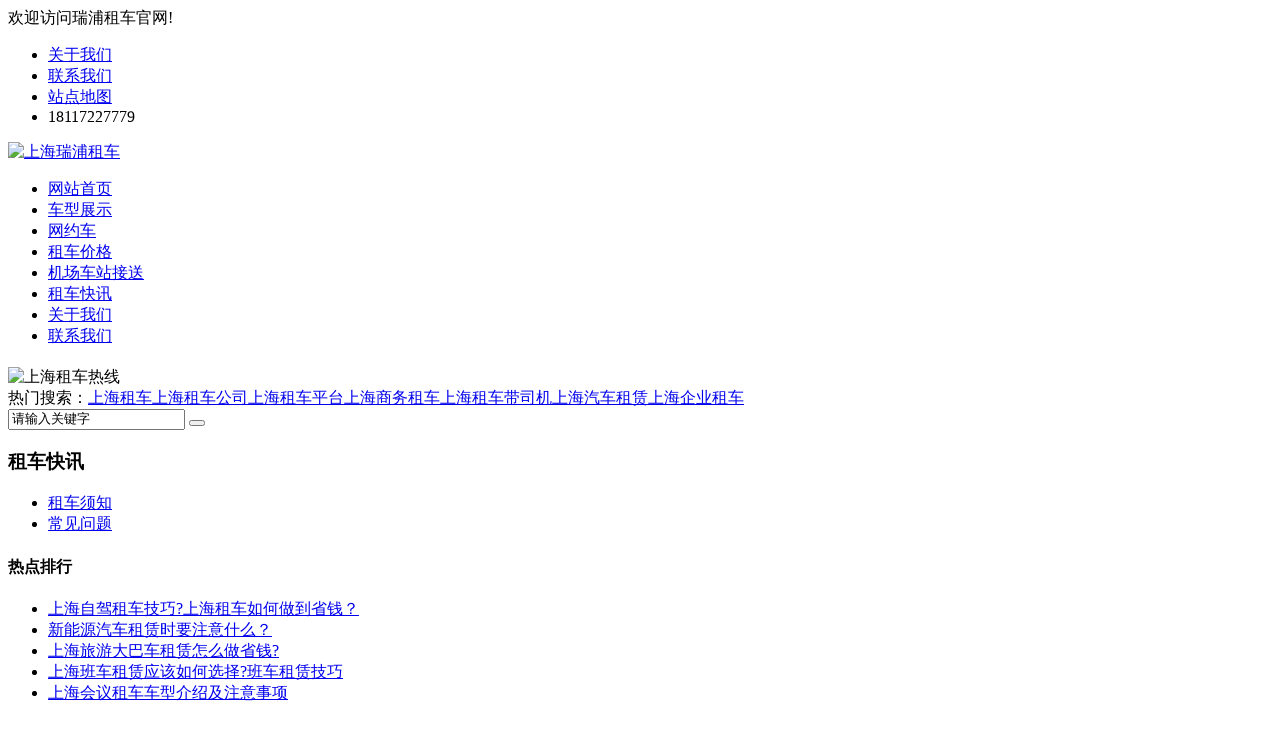

--- FILE ---
content_type: text/html; charset=utf-8
request_url: http://www.ruipucar.com/cjwt/29.html
body_size: 5587
content:
<!DOCTYPE html>
<html lang="en">
<head>
    <meta charset="UTF-8">
    <title>上海旅游大巴车租赁怎么做省钱?-常见问题-上海瑞浦租车网 上海商务租车 上海营运网约车租赁公司-上海班车租赁 上海汽车租赁 上海租赁网约车</title>
    <meta name="keywords" content="上海租车,上海租车公司,上海公司企业班车租赁,上海商务车租赁,上海机场接送,上海包车,上海汽车租赁,上海新能源电动营运网约车租赁,新能源电动货车租赁">
    <meta name="description" content="在上海这座繁忙的城市，每天的交通问题就让很多人十分的头疼，所以很多公司在组织员工出门旅游会选择租赁大巴车来出行，因为大巴车一次性可以拉走很多员工而且出行的速度还不满，您先忙上海旅游大巴车租赁怎么做省钱呢，接下来我们就谈一谈：1、上海旅游大巴车辆租赁的租金一般是按天来计算的，通常是由租车公司和租车人事先">
    <meta http-equiv="X-UA-Compatible" content="IE=edge">
    <meta name="viewport" content="width=device-width, minimun-scale=l, maximum-scale=1, user-scalable=no">
    <link rel="stylesheet" href="http://www.ruipucar.com/skin/css/style.css">
    <link rel="stylesheet" href="http://www.ruipucar.com/skin/css/iconfont.css">
    <link rel="stylesheet" href="http://www.ruipucar.com/skin/css/swiper-bundle.min.css">
    <link rel="stylesheet" href="http://www.ruipucar.com/skin/css/show.css">
    <!-- Swiper JS -->
    <script src="http://www.ruipucar.com/skin/js/swiper-bundle.min.js"></script>
    <script src="http://www.ruipucar.com/skin/js/jquery.js"></script>
    <script src="http://www.ruipucar.com/skin/js/jquery.waypoints.min.js"></script>
    <script src="http://www.ruipucar.com/skin/js/jquery.countup.min.js"></script>
    <script src="http://www.ruipucar.com/skin/laydate/laydate.js"></script>
</head>

<body>
    <header>
    <div class="top-r">
        <div class="w t">
            <span>欢迎访问瑞浦租车官网!</span>
            <ul>
                
                <li><a href="/aboutus/">关于我们</a></li>
                
                
                <li><a href="/contact/">联系我们</a></li>
                
                <li><a href="/sitemap.xml">站点地图</a></li>
                <li>
                    <div class="tel">
                        <span class="iconfont icon-24gf-phoneLoudspeaker"></span>
                        <div class="text">
                            18117227779
                        </div>
                    </div>
                </li>
            </ul>
        </div>
    </div>
    <div class="top">
        <div class="w t">
            <div class="logo">
                <a href="/">
                    <img src="/static/upload/image/20230904/1693796586554943.jpg" alt="上海瑞浦租车">
                </a>
            </div>
            <nav>
                <ul>
                    <li class=""><a href="/">网站首页</a></li>
                    
                    <li class=""><a
                            href="/car/">车型展示</a>
                    </li>
                    
                    <li class=""><a
                            href="/wyc/">网约车</a>
                    </li>
                    
                    <li class=""><a
                            href="/zcjg/">租车价格</a>
                    </li>
                    
                    <li class=""><a
                            href="/jcjs/">机场车站接送</a>
                    </li>
                    
                    <li class="on"><a
                            href="/news/">租车快讯</a>
                    </li>
                    
                    <li class=""><a
                            href="/aboutus/">关于我们</a>
                    </li>
                    
                    <li class=""><a
                            href="/contact/">联系我们</a>
                    </li>
                    
                </ul>
            </nav>
        </div>
    </div>
    <div class="hdTxt">
        <div class="nav1">
            <h2 class="iconfont icon-daohang"></h2>
            <div class="nav_sub" style="display:none;">
                <ul>
                    <li><a href="/">网站首页</a></li>
                    
                    <li class=""><a
                            href="/car/">车型展示</a></li>
                    
                    <li class=""><a
                            href="/wyc/">网约车</a></li>
                    
                    <li class=""><a
                            href="/zcjg/">租车价格</a></li>
                    
                    <li class=""><a
                            href="/jcjs/">机场车站接送</a></li>
                    
                    <li class="on"><a
                            href="/news/">租车快讯</a></li>
                    
                    <li class=""><a
                            href="/aboutus/">关于我们</a></li>
                    
                    <li class=""><a
                            href="/contact/">联系我们</a></li>
                    
                </ul>
            </div>
        </div>
    </div>
</header>
    <div class="ban"><img src="http://www.ruipucar.com/skin/images/ban-news.jpg" alt="上海租车热线"></div>
    <div class="search">
        <div class="w clear-fix">
            <!--热搜词开始-->
            <div class="left">
                <b class="iconfont icon-remensousuo"></b> 热门搜索：<a href="/">上海租车</a><a href="/">上海租车公司</a><a href="/">上海租车平台</a><a
                    href="/swzc">上海商务租车</a><a href="#">上海租车带司机</a><a href="#">上海汽车租赁</a><a href="/bus">上海企业租车</a>
            </div>
            <!--热搜词结束-->
            <!--搜索栏开始-->
            <div class="right">
                <form action="/search/" method="get" >
                    <input class="input" type="text" name="keyword" value="请输入关键字"
                        onfocus="if(this.value==defaultValue)this.value=''"
                        onblur="if(this.value=='')this.value=defaultValue">
                    <button><i class="iconfont icon-sousuo"></i></button>
                </form>
            </div>
            <!--搜索栏结束-->
        </div>
    </div>
    <div class="pro">
        <div class="w clear-fix">
            <!--产品分类开始-->
<div class="p-left">
    <div class="pro_tit">
        <h3 class="p-c">租车快讯<i class="iconfont icon-linecar105"></i></h3>
    </div>
    <div class="pro_l_left">
        <ul class="p-type">
            
            <li class=""><a href="/zcxz/">租车须知</a></li>
            
            <li class="on"><a href="/cjwt/">常见问题</a></li>
            
        </ul>
        <div class="n-left">
            <h4>热点排行</h4>
            <ul>
                
                <li><a href="/cjwt/27.html">上海自驾租车技巧?上海租车如何做到省钱？</a></li>
                
                <li><a href="/zcxz/22.html">新能源汽车租赁时要注意什么？</a></li>
                
                <li><a href="/cjwt/29.html">上海旅游大巴车租赁怎么做省钱?</a></li>
                
                <li><a href="/cjwt/28.html">上海班车租赁应该如何选择?班车租赁技巧</a></li>
                
                <li><a href="/zcxz/23.html">上海会议租车车型介绍及注意事项</a></li>
                
            </ul>
        </div>
        <div class="con">
            <h4>联系我们</h4>
            <ul>
                <li><s class="iconfont icon-24gf-phoneLoudspeaker"></s>租车热线：021-64012497</li>
                <li><s class="iconfont icon-shouji"></s>手　机：18117227779</li>
                <li><s class="iconfont icon-youxiang"></s>邮　箱：ruipu-car@163.com</li>
                <li><s class="iconfont icon-dizhi"></s>地　址：上海市松江区涞寅路1468号</li>
            </ul>
        </div>
        <div class="l-t">
            <img src="http://www.ruipucar.com/skin/images/tel.jpg" alt="联系我们">
            <div class="tel">
                <s class="iconfont  icon-24gf-phoneLoudspeaker"></s>
                <div class="info">
                    <span>全国服务热线：</span>
                    <strong>021-64012497</strong>
                </div>

            </div>
        </div>
    </div>
</div>
<!--产品分类结束-->
            <div class="art_right">
                <div class="title">
                    <h1>上海旅游大巴车租赁怎么做省钱?</h1>
                    <p>作者 :瑞浦上海租车 <s>点击量：4061</s><s>发布时间：2023-06-09</s></p>
                </div>
                <div class="art-cont">
                    <p>在上海这座繁忙的城市，每天的交通问题就让很多人十分的头疼，所以很多公司在组织员工出门旅游会选择租赁大巴车来出行，因为大巴车一次性可以拉走很多员工而且出行的速度还不满，您先忙上海旅游大巴车租赁怎么做省钱呢，接下来我们就谈一谈：</p><p>1、上海旅游大巴车辆租赁的租金一般是按天来计算的，通常是由租车公司和租车人事先商定好的，根据车型的不同也略有差别。公司年会租大巴，车辆的租金也不是固定不变的，会因为时节等因素有小幅度的动摇，租车冷季的租金要少一些，租车旺季的租金会比平时高一些，这都是正常状况。你向租车公司租车时，必定事先了解清楚，洽谈好再签定合同，避免发生不必要的纠葛。</p><p>2、如果公司组织旅游批次较多路程单个定点接送那就是短驳租车业务，比如：员工宿舍和景点的定点接送，这种一般出车的次数比较多，路途比较短，在每批次的人数不是很多的情况下可以选择7座的别克商务，如果人数较多则选择22座丰田考斯特，如果人数更多可以选择55座宇通大巴。</p><p>大巴车租赁的流程</p><p>1、油箱的检查，客户在进行班车租赁的时候，一定要查看油箱表，看清油箱是否加满油了，如果已经加满油，还要确认在还车的时候，是否也需要加满油再还车。公司年会租大巴，一般来说，汽车租赁公司都会要求客户在将油箱加满之后才能还车，这样才能给下一位租客带来方便。</p><p>2、要判断车子特性是不是完好无损在掌握清晰租车企业和租车花费以后便是买车，这也是关键的阶段，公司年会租大巴，挑选一辆好的车先要考虑到它的车系，性能、车的驱动力也有是否环境保护资源节约型的车，租车前先挑选你喜爱的车系，随后查验这款车是不是完好无损，系数如何。</p>
                    <p>以上就是瑞浦<a href="/">上海租车公司</a>“上海旅游大巴车租赁怎么做省钱?”全部内容，更多租车资讯请关注瑞浦上车官网。</p>
                </div>
                <ul class="p-d">
                    <li>上一篇：<a href="/cjwt/28.html">上海班车租赁应该如何选择?班车租赁技巧</a></li>
                    <li>下一篇：<a href="/cjwt/30.html">上海长途租车时不可忽视的问题</a></li>
                </ul>
                </ul>
            </div>
        </div>
    </div>
    <footer>
    <div class="w f-t clear-fix">
        <a class="flogo" href="/" title="上海瑞浦汽车租赁有限公司"><img src="http://www.ruipucar.com/skin/images/f-logo.png"
            alt="上海瑞浦汽车租赁有限公司">
        </a>
<ul class="f-c">
    <li><s class="iconfont icon-shouji"></s>租车热线：021-64012497</li>
    <li><s class="iconfont icon-dianhua"></s>手　机：18117227779</li>   
    <li><s class="iconfont icon-dianhua"></s>网约车专线：17301679777叶经理</li>   
    <li><s class="iconfont icon-youxiang"></s>邮　箱：<a href="mailto:ruipu-car@163.com">ruipu-car@163.com</a></li>
    <li><s class="iconfont icon-dizhi"></s>地　址：上海市松江区涞寅路1468号</li>
</ul>
<div class="f-o">
<h3>在线预约/Online booking</h3>
<form id="myform1" action="/message/" onsubmit="return submsg(this);" enctype="multipart/form-data"
method="post">
    <input type="hidden" value="在线预约" name="title">
    <div class="f-ip">
        <input type="text" name="contacts" id="contacts" placeholder="请输入您的姓名" >
        <input type="text" name="mobile" id="mobile" placeholder="请输入您的手机号码" >
            <input type="text" class="layui-input" name="time" id="time" placeholder="请选择用车时间" lay-key="7">     
        <select name="content" id="content">
            <option value="">请选择租赁车型</option>
            <option value="轿车">轿车</option>
            <option value="轿车">商务车</option>
            <option value="轿车">中巴车</option>
            <option value="轿车">大巴车</option>
        </select>
    </div>
    <button type="submit" id="tj">立即预约</button>
</form>
</div>
    </div>
    <div class="w f-copy">
        Copyright © 2005-2023 上海瑞浦租车 All Rights Reserved.<a href="https://beian.miit.gov.cn/" rel="nofollow" >沪ICP备12006412号-2</a><a
            href="/sitemap.xml">站点地图</a>
    </div>
</footer>
<div class="f_menu" id="dibuwxM">
    <ul>
        <li>
            <div class="wx"><a href="javascript:;" class="wechat-copy-btn" data-clipboard-text="17301679777"><i class="iconfont icon-weixin"></i>
                <span class="title">添加微信</span></a>
            </div>
        </li>
        <li>
            <a href="https://wpa.qq.com/msgrd?v=3&uin=448457561&site=qqq&menu=yes" target="blank"><i class="iconfont icon-QQ"></i>
                <span class="title">QQ咨询</span></a>
        </li>
        <li>
            <a href="tel:18117227779"><i class="iconfont icon-24gf-phoneLoudspeaker"></i>
                <span class="title">拨打电话</span></a>
        </li>
        <li><a href="javascript:;" class="btn"><i class="iconfont icon-yuyue"></i>
                <span class="title">立即预约</span></a>
        </li>
    </ul>
</div>
<div class="online d-none d-md-block">
    <dl>
        <dt class="box">
    <p>服务热线</p>
               <h4>021-64012497</h4>
        </dt>
        <dd><i class="iconfont icon-24gf-phoneLoudspeaker" aria-hidden="true"></i></dd>
        <dd>服务热线</dd>
    </dl>
    <dl>
        <dt class="box">
    <p>网约车专线</p>
               <h4>17301679777</h4>
        </dt>
        <dd><i class="iconfont icon-24gf-phoneLoudspeaker" aria-hidden="true"></i></dd>
        <dd>网约车专线</dd>
    </dl>
    <dl>
        <dt style="width: 300px; display: none;">
            <h3><i class="iconfont icon-24gf-phoneLoudspeaker"></i>免费通话<span class="remove"><i class="fa fa-remove"></i></span></h3>
            <p>24小时免费咨询</p>
            <p>请输入您的联系电话，座机请加区号</p>
            <form action="/message/" onsubmit="return submsg(this);" enctype="multipart/form-data"
            method="post">
                <p><input type="text" name="mobile" id="mobile" autocomplete="off" placeholder="请输入您的电话号码" required="" maxlength="30"></p>
                <p><button type="submit" id="tj">免费通话</button></p>
            </form>
        </dt>
        <dd><i class="iconfont icon-24gf-phoneLoudspeaker" aria-hidden="true"></i></dd>
        <dd>免费通话</dd>
    </dl>
    
    <dl>
        <dt style="width:155px;">
            <h3><i class="iconfont icon-weixin" aria-hidden="true"></i>微信扫一扫<span class="remove"><i class="iconfont icon-weixin"></i></span></h3>
               <p><img src="/static/upload/image/20240226/1708913801124981.jpg " width="100%"></p>
        </dt>
        <dd><i class="iconfont icon-weixin" aria-hidden="true"></i></dd>
        <dd>微信联系</dd>
    </dl>
</div>
<div id="message">
    <div class="messagebg"></div>
    <div class="m-content">
      <div class="m-message">
        <form id="myform1" action="/message/" onsubmit="return submsg(this);" enctype="multipart/form-data"
        method="post">
          <h2>预约租车</h2>
          <label> <span>你的姓名：</span>
            <input class="inp" type="text" name="contacts" id="contacts" placeholder="请输入您的姓名">
          </label>
          <label> <span>手机号码：</span>
            <input class="inp" type="text" name="mobile" id="mobile" placeholder="请输入您的手机号码">
          </label>
          <label class="mes"> <span>用车需求：</span>
            <textarea name="content" id="content" placeholder="请输入您的用车需求"></textarea>
          </label>
          <div class="btn-1">
            <button class="focus" type="submit" id="tj">立即预约</button>
          </div>
        </form>
      </div>
    </div>
  </div>
<script>
     $('.btn').click(function(){
              $('#message').css({
                  "transform":"scale(1)",
                  "transition":".5s"
              });
              $('.protitle').val(inptext);
          })
        $('.messagebg').click(function(){
              $('#message').css({
                  "transform":"scale(0)",
                  "transition":".5s"
              });
          })
     $(function(){
		$('#tj').click(function(){
			//alert(1)
			if ($("#mobile").val() == "") { alert("请输入你的手机号码！"); $("#mobile").focus(); return false; } 
			if (!$("#mobile").val().match(/^(((1[3-9]))+\d{9})$/)) { alert("手机号码格式不正确！"); $("#mobile").focus(); return false;} 
		})
	})
            $(function () {
                $(".nav1 h2").click(function () {
                    $(".nav_sub").slideToggle("slow");
                });
                $(".pro_tit h3").click(function () {
                    $(".p-type").slideToggle("slow");
                });
            })    
   //自定义日期格式
laydate.render({ 
  elem: '#time'
  ,format: 'yyyy年MM月dd日' //可任意组合
});
var _hmt = _hmt || [];
(function() {
  var hm = document.createElement("script");
  hm.src = "https://hm.baidu.com/hm.js?f0e07c9b56013715cef906e3ba7dcc6d";
  var s = document.getElementsByTagName("script")[0]; 
  s.parentNode.insertBefore(hm, s);
})();
    </script>
<link rel="stylesheet" href="http://www.ruipucar.com/skin/css/jquery-confirm.min.css">
<script src="http://www.ruipucar.com/skin/js/app.js"></script>
<script src="http://www.ruipucar.com/skin/js/jquery-confirm.min.js"></script>
<script src="http://www.ruipucar.com/skin/js/clipboard.min.js"></script>
<script src="http://www.ruipucar.com/skin/js/wow.min.js"></script>
<script src="http://www.ruipucar.com/skin/js/aoyun.js?v=v1.2.2"></script>
    <!-- Initialize Swiper -->
    <script>
        var swiper = new Swiper(".mySwiper", {
            spaceBetween: 10,
            slidesPerView: 4,
            freeMode: true,
            watchSlidesProgress: true,
        });
        var swiper2 = new Swiper(".mySwiper2", {
            spaceBetween: 10,
            navigation: {
                nextEl: ".swiper-button-next",
                prevEl: ".swiper-button-prev",
            },
            thumbs: {
                swiper: swiper,
            },
        });
    </script>
</body>

</html>